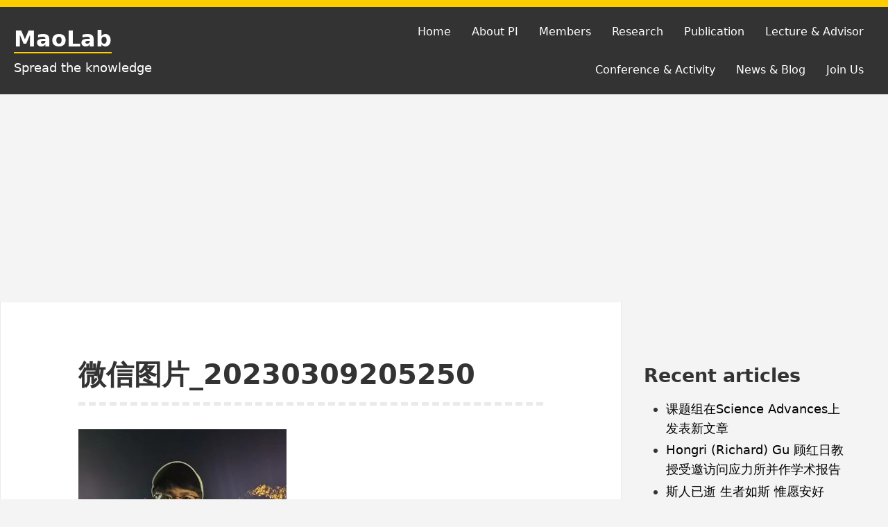

--- FILE ---
content_type: text/html; charset=UTF-8
request_url: https://maolab.cn/members/%E5%BE%AE%E4%BF%A1%E5%9B%BE%E7%89%87_20230309205250
body_size: 14228
content:
<!DOCTYPE html>
<html dir="ltr" lang="zh-Hans" prefix="og: https://ogp.me/ns#" class="no-js">
<head>
<meta charset="UTF-8">
<meta name="viewport" content="width=device-width, initial-scale=1">
<link rel="profile" href="http://gmpg.org/xfn/11">
	
<script>(function(html){html.className = html.className.replace(/\bno-js\b/,'js')})(document.documentElement);</script>
<title>微信图片_20230309205250 | MaoLab</title>

		<!-- All in One SEO 4.9.3 - aioseo.com -->
	<meta name="robots" content="max-image-preview:large" />
	<link rel="canonical" href="https://maolab.cn/members/%e5%be%ae%e4%bf%a1%e5%9b%be%e7%89%87_20230309205250" />
	<meta name="generator" content="All in One SEO (AIOSEO) 4.9.3" />
		<meta property="og:locale" content="zh_CN" />
		<meta property="og:site_name" content="MaoLab | Spread the knowledge" />
		<meta property="og:type" content="article" />
		<meta property="og:title" content="微信图片_20230309205250 | MaoLab" />
		<meta property="og:url" content="https://maolab.cn/members/%e5%be%ae%e4%bf%a1%e5%9b%be%e7%89%87_20230309205250" />
		<meta property="article:published_time" content="2023-03-09T12:53:42+00:00" />
		<meta property="article:modified_time" content="2023-03-09T12:53:42+00:00" />
		<meta name="twitter:card" content="summary" />
		<meta name="twitter:title" content="微信图片_20230309205250 | MaoLab" />
		<script type="application/ld+json" class="aioseo-schema">
			{"@context":"https:\/\/schema.org","@graph":[{"@type":"BreadcrumbList","@id":"https:\/\/maolab.cn\/members\/%e5%be%ae%e4%bf%a1%e5%9b%be%e7%89%87_20230309205250#breadcrumblist","itemListElement":[{"@type":"ListItem","@id":"https:\/\/maolab.cn#listItem","position":1,"name":"Home","item":"https:\/\/maolab.cn","nextItem":{"@type":"ListItem","@id":"https:\/\/maolab.cn\/members\/%e5%be%ae%e4%bf%a1%e5%9b%be%e7%89%87_20230309205250#listItem","name":"\u5fae\u4fe1\u56fe\u7247_20230309205250"}},{"@type":"ListItem","@id":"https:\/\/maolab.cn\/members\/%e5%be%ae%e4%bf%a1%e5%9b%be%e7%89%87_20230309205250#listItem","position":2,"name":"\u5fae\u4fe1\u56fe\u7247_20230309205250","previousItem":{"@type":"ListItem","@id":"https:\/\/maolab.cn#listItem","name":"Home"}}]},{"@type":"ItemPage","@id":"https:\/\/maolab.cn\/members\/%e5%be%ae%e4%bf%a1%e5%9b%be%e7%89%87_20230309205250#itempage","url":"https:\/\/maolab.cn\/members\/%e5%be%ae%e4%bf%a1%e5%9b%be%e7%89%87_20230309205250","name":"\u5fae\u4fe1\u56fe\u7247_20230309205250 | MaoLab","inLanguage":"zh-CN","isPartOf":{"@id":"https:\/\/maolab.cn\/#website"},"breadcrumb":{"@id":"https:\/\/maolab.cn\/members\/%e5%be%ae%e4%bf%a1%e5%9b%be%e7%89%87_20230309205250#breadcrumblist"},"author":{"@id":"https:\/\/maolab.cn\/archives\/author\/rocketzjuer#author"},"creator":{"@id":"https:\/\/maolab.cn\/archives\/author\/rocketzjuer#author"},"datePublished":"2023-03-09T20:53:42+08:00","dateModified":"2023-03-09T20:53:42+08:00"},{"@type":"Organization","@id":"https:\/\/maolab.cn\/#organization","name":"MaoLab","description":"Spread the knowledge","url":"https:\/\/maolab.cn\/"},{"@type":"Person","@id":"https:\/\/maolab.cn\/archives\/author\/rocketzjuer#author","url":"https:\/\/maolab.cn\/archives\/author\/rocketzjuer","name":"Rocket Mao","image":{"@type":"ImageObject","@id":"https:\/\/maolab.cn\/members\/%e5%be%ae%e4%bf%a1%e5%9b%be%e7%89%87_20230309205250#authorImage","url":"https:\/\/secure.gravatar.com\/avatar\/1ebe0291aea09ffafc9cd4302ed00d6d77e9ff226b9ffaa6135088d1a65f7ceb?s=96&d=mm&r=g","width":96,"height":96,"caption":"Rocket Mao"}},{"@type":"WebSite","@id":"https:\/\/maolab.cn\/#website","url":"https:\/\/maolab.cn\/","name":"MaoLab","description":"Spread the knowledge","inLanguage":"zh-CN","publisher":{"@id":"https:\/\/maolab.cn\/#organization"}}]}
		</script>
		<!-- All in One SEO -->

<link rel="alternate" type="application/rss+xml" title="MaoLab &raquo; Feed" href="https://maolab.cn/feed" />
<link rel="alternate" type="application/rss+xml" title="MaoLab &raquo; 评论 Feed" href="https://maolab.cn/comments/feed" />
<link rel="alternate" type="application/rss+xml" title="MaoLab &raquo; 微信图片_20230309205250 评论 Feed" href="https://maolab.cn/members/%e5%be%ae%e4%bf%a1%e5%9b%be%e7%89%87_20230309205250/feed" />
<link rel="alternate" title="oEmbed (JSON)" type="application/json+oembed" href="https://maolab.cn/wp-json/oembed/1.0/embed?url=https%3A%2F%2Fmaolab.cn%2Fmembers%2F%25e5%25be%25ae%25e4%25bf%25a1%25e5%259b%25be%25e7%2589%2587_20230309205250" />
<link rel="alternate" title="oEmbed (XML)" type="text/xml+oembed" href="https://maolab.cn/wp-json/oembed/1.0/embed?url=https%3A%2F%2Fmaolab.cn%2Fmembers%2F%25e5%25be%25ae%25e4%25bf%25a1%25e5%259b%25be%25e7%2589%2587_20230309205250&#038;format=xml" />
		<!-- This site uses the Google Analytics by MonsterInsights plugin v9.11.1 - Using Analytics tracking - https://www.monsterinsights.com/ -->
		<!-- Note: MonsterInsights is not currently configured on this site. The site owner needs to authenticate with Google Analytics in the MonsterInsights settings panel. -->
					<!-- No tracking code set -->
				<!-- / Google Analytics by MonsterInsights -->
		<!-- maolab.cn is managing ads with Advanced Ads 2.0.16 – https://wpadvancedads.com/ --><script id="maola-ready">
			window.advanced_ads_ready=function(e,a){a=a||"complete";var d=function(e){return"interactive"===a?"loading"!==e:"complete"===e};d(document.readyState)?e():document.addEventListener("readystatechange",(function(a){d(a.target.readyState)&&e()}),{once:"interactive"===a})},window.advanced_ads_ready_queue=window.advanced_ads_ready_queue||[];		</script>
		<style id='wp-img-auto-sizes-contain-inline-css' type='text/css'>
img:is([sizes=auto i],[sizes^="auto," i]){contain-intrinsic-size:3000px 1500px}
/*# sourceURL=wp-img-auto-sizes-contain-inline-css */
</style>
<link rel='stylesheet' id='dashicons-css' href='https://maolab.cn/wp-includes/css/dashicons.min.css?ver=6.9' type='text/css' media='all' />
<link rel='stylesheet' id='post-views-counter-frontend-css' href='https://maolab.cn/wp-content/plugins/post-views-counter/css/frontend.css?ver=1.7.0' type='text/css' media='all' />
<style id='wp-emoji-styles-inline-css' type='text/css'>

	img.wp-smiley, img.emoji {
		display: inline !important;
		border: none !important;
		box-shadow: none !important;
		height: 1em !important;
		width: 1em !important;
		margin: 0 0.07em !important;
		vertical-align: -0.1em !important;
		background: none !important;
		padding: 0 !important;
	}
/*# sourceURL=wp-emoji-styles-inline-css */
</style>
<style id='wp-block-library-inline-css' type='text/css'>
:root{--wp-block-synced-color:#7a00df;--wp-block-synced-color--rgb:122,0,223;--wp-bound-block-color:var(--wp-block-synced-color);--wp-editor-canvas-background:#ddd;--wp-admin-theme-color:#007cba;--wp-admin-theme-color--rgb:0,124,186;--wp-admin-theme-color-darker-10:#006ba1;--wp-admin-theme-color-darker-10--rgb:0,107,160.5;--wp-admin-theme-color-darker-20:#005a87;--wp-admin-theme-color-darker-20--rgb:0,90,135;--wp-admin-border-width-focus:2px}@media (min-resolution:192dpi){:root{--wp-admin-border-width-focus:1.5px}}.wp-element-button{cursor:pointer}:root .has-very-light-gray-background-color{background-color:#eee}:root .has-very-dark-gray-background-color{background-color:#313131}:root .has-very-light-gray-color{color:#eee}:root .has-very-dark-gray-color{color:#313131}:root .has-vivid-green-cyan-to-vivid-cyan-blue-gradient-background{background:linear-gradient(135deg,#00d084,#0693e3)}:root .has-purple-crush-gradient-background{background:linear-gradient(135deg,#34e2e4,#4721fb 50%,#ab1dfe)}:root .has-hazy-dawn-gradient-background{background:linear-gradient(135deg,#faaca8,#dad0ec)}:root .has-subdued-olive-gradient-background{background:linear-gradient(135deg,#fafae1,#67a671)}:root .has-atomic-cream-gradient-background{background:linear-gradient(135deg,#fdd79a,#004a59)}:root .has-nightshade-gradient-background{background:linear-gradient(135deg,#330968,#31cdcf)}:root .has-midnight-gradient-background{background:linear-gradient(135deg,#020381,#2874fc)}:root{--wp--preset--font-size--normal:16px;--wp--preset--font-size--huge:42px}.has-regular-font-size{font-size:1em}.has-larger-font-size{font-size:2.625em}.has-normal-font-size{font-size:var(--wp--preset--font-size--normal)}.has-huge-font-size{font-size:var(--wp--preset--font-size--huge)}.has-text-align-center{text-align:center}.has-text-align-left{text-align:left}.has-text-align-right{text-align:right}.has-fit-text{white-space:nowrap!important}#end-resizable-editor-section{display:none}.aligncenter{clear:both}.items-justified-left{justify-content:flex-start}.items-justified-center{justify-content:center}.items-justified-right{justify-content:flex-end}.items-justified-space-between{justify-content:space-between}.screen-reader-text{border:0;clip-path:inset(50%);height:1px;margin:-1px;overflow:hidden;padding:0;position:absolute;width:1px;word-wrap:normal!important}.screen-reader-text:focus{background-color:#ddd;clip-path:none;color:#444;display:block;font-size:1em;height:auto;left:5px;line-height:normal;padding:15px 23px 14px;text-decoration:none;top:5px;width:auto;z-index:100000}html :where(.has-border-color){border-style:solid}html :where([style*=border-top-color]){border-top-style:solid}html :where([style*=border-right-color]){border-right-style:solid}html :where([style*=border-bottom-color]){border-bottom-style:solid}html :where([style*=border-left-color]){border-left-style:solid}html :where([style*=border-width]){border-style:solid}html :where([style*=border-top-width]){border-top-style:solid}html :where([style*=border-right-width]){border-right-style:solid}html :where([style*=border-bottom-width]){border-bottom-style:solid}html :where([style*=border-left-width]){border-left-style:solid}html :where(img[class*=wp-image-]){height:auto;max-width:100%}:where(figure){margin:0 0 1em}html :where(.is-position-sticky){--wp-admin--admin-bar--position-offset:var(--wp-admin--admin-bar--height,0px)}@media screen and (max-width:600px){html :where(.is-position-sticky){--wp-admin--admin-bar--position-offset:0px}}

/*# sourceURL=wp-block-library-inline-css */
</style><style id='global-styles-inline-css' type='text/css'>
:root{--wp--preset--aspect-ratio--square: 1;--wp--preset--aspect-ratio--4-3: 4/3;--wp--preset--aspect-ratio--3-4: 3/4;--wp--preset--aspect-ratio--3-2: 3/2;--wp--preset--aspect-ratio--2-3: 2/3;--wp--preset--aspect-ratio--16-9: 16/9;--wp--preset--aspect-ratio--9-16: 9/16;--wp--preset--color--black: #000000;--wp--preset--color--cyan-bluish-gray: #abb8c3;--wp--preset--color--white: #ffffff;--wp--preset--color--pale-pink: #f78da7;--wp--preset--color--vivid-red: #cf2e2e;--wp--preset--color--luminous-vivid-orange: #ff6900;--wp--preset--color--luminous-vivid-amber: #fcb900;--wp--preset--color--light-green-cyan: #7bdcb5;--wp--preset--color--vivid-green-cyan: #00d084;--wp--preset--color--pale-cyan-blue: #8dd1fc0;--wp--preset--color--vivid-cyan-blue: #0593e3;--wp--preset--color--vivid-purple: #9b51e0;--wp--preset--color--yocto-primary: #ffcd00;--wp--preset--color--yocto-pale-pink: #f78da7;--wp--preset--color--very-light-gray: #eeeeee;--wp--preset--color--very-dark-gray: #313131;--wp--preset--gradient--vivid-cyan-blue-to-vivid-purple: linear-gradient(135deg,rgb(6,147,227) 0%,rgb(155,81,224) 100%);--wp--preset--gradient--light-green-cyan-to-vivid-green-cyan: linear-gradient(135deg,rgb(122,220,180) 0%,rgb(0,208,130) 100%);--wp--preset--gradient--luminous-vivid-amber-to-luminous-vivid-orange: linear-gradient(135deg,rgb(252,185,0) 0%,rgb(255,105,0) 100%);--wp--preset--gradient--luminous-vivid-orange-to-vivid-red: linear-gradient(135deg,rgb(255,105,0) 0%,rgb(207,46,46) 100%);--wp--preset--gradient--very-light-gray-to-cyan-bluish-gray: linear-gradient(135deg,rgb(238,238,238) 0%,rgb(169,184,195) 100%);--wp--preset--gradient--cool-to-warm-spectrum: linear-gradient(135deg,rgb(74,234,220) 0%,rgb(151,120,209) 20%,rgb(207,42,186) 40%,rgb(238,44,130) 60%,rgb(251,105,98) 80%,rgb(254,248,76) 100%);--wp--preset--gradient--blush-light-purple: linear-gradient(135deg,rgb(255,206,236) 0%,rgb(152,150,240) 100%);--wp--preset--gradient--blush-bordeaux: linear-gradient(135deg,rgb(254,205,165) 0%,rgb(254,45,45) 50%,rgb(107,0,62) 100%);--wp--preset--gradient--luminous-dusk: linear-gradient(135deg,rgb(255,203,112) 0%,rgb(199,81,192) 50%,rgb(65,88,208) 100%);--wp--preset--gradient--pale-ocean: linear-gradient(135deg,rgb(255,245,203) 0%,rgb(182,227,212) 50%,rgb(51,167,181) 100%);--wp--preset--gradient--electric-grass: linear-gradient(135deg,rgb(202,248,128) 0%,rgb(113,206,126) 100%);--wp--preset--gradient--midnight: linear-gradient(135deg,rgb(2,3,129) 0%,rgb(40,116,252) 100%);--wp--preset--font-size--small: 13px;--wp--preset--font-size--medium: 20px;--wp--preset--font-size--large: 36px;--wp--preset--font-size--x-large: 42px;--wp--preset--spacing--20: 0.44rem;--wp--preset--spacing--30: 0.67rem;--wp--preset--spacing--40: 1rem;--wp--preset--spacing--50: 1.5rem;--wp--preset--spacing--60: 2.25rem;--wp--preset--spacing--70: 3.38rem;--wp--preset--spacing--80: 5.06rem;--wp--preset--shadow--natural: 6px 6px 9px rgba(0, 0, 0, 0.2);--wp--preset--shadow--deep: 12px 12px 50px rgba(0, 0, 0, 0.4);--wp--preset--shadow--sharp: 6px 6px 0px rgba(0, 0, 0, 0.2);--wp--preset--shadow--outlined: 6px 6px 0px -3px rgb(255, 255, 255), 6px 6px rgb(0, 0, 0);--wp--preset--shadow--crisp: 6px 6px 0px rgb(0, 0, 0);}:where(.is-layout-flex){gap: 0.5em;}:where(.is-layout-grid){gap: 0.5em;}body .is-layout-flex{display: flex;}.is-layout-flex{flex-wrap: wrap;align-items: center;}.is-layout-flex > :is(*, div){margin: 0;}body .is-layout-grid{display: grid;}.is-layout-grid > :is(*, div){margin: 0;}:where(.wp-block-columns.is-layout-flex){gap: 2em;}:where(.wp-block-columns.is-layout-grid){gap: 2em;}:where(.wp-block-post-template.is-layout-flex){gap: 1.25em;}:where(.wp-block-post-template.is-layout-grid){gap: 1.25em;}.has-black-color{color: var(--wp--preset--color--black) !important;}.has-cyan-bluish-gray-color{color: var(--wp--preset--color--cyan-bluish-gray) !important;}.has-white-color{color: var(--wp--preset--color--white) !important;}.has-pale-pink-color{color: var(--wp--preset--color--pale-pink) !important;}.has-vivid-red-color{color: var(--wp--preset--color--vivid-red) !important;}.has-luminous-vivid-orange-color{color: var(--wp--preset--color--luminous-vivid-orange) !important;}.has-luminous-vivid-amber-color{color: var(--wp--preset--color--luminous-vivid-amber) !important;}.has-light-green-cyan-color{color: var(--wp--preset--color--light-green-cyan) !important;}.has-vivid-green-cyan-color{color: var(--wp--preset--color--vivid-green-cyan) !important;}.has-pale-cyan-blue-color{color: var(--wp--preset--color--pale-cyan-blue) !important;}.has-vivid-cyan-blue-color{color: var(--wp--preset--color--vivid-cyan-blue) !important;}.has-vivid-purple-color{color: var(--wp--preset--color--vivid-purple) !important;}.has-black-background-color{background-color: var(--wp--preset--color--black) !important;}.has-cyan-bluish-gray-background-color{background-color: var(--wp--preset--color--cyan-bluish-gray) !important;}.has-white-background-color{background-color: var(--wp--preset--color--white) !important;}.has-pale-pink-background-color{background-color: var(--wp--preset--color--pale-pink) !important;}.has-vivid-red-background-color{background-color: var(--wp--preset--color--vivid-red) !important;}.has-luminous-vivid-orange-background-color{background-color: var(--wp--preset--color--luminous-vivid-orange) !important;}.has-luminous-vivid-amber-background-color{background-color: var(--wp--preset--color--luminous-vivid-amber) !important;}.has-light-green-cyan-background-color{background-color: var(--wp--preset--color--light-green-cyan) !important;}.has-vivid-green-cyan-background-color{background-color: var(--wp--preset--color--vivid-green-cyan) !important;}.has-pale-cyan-blue-background-color{background-color: var(--wp--preset--color--pale-cyan-blue) !important;}.has-vivid-cyan-blue-background-color{background-color: var(--wp--preset--color--vivid-cyan-blue) !important;}.has-vivid-purple-background-color{background-color: var(--wp--preset--color--vivid-purple) !important;}.has-black-border-color{border-color: var(--wp--preset--color--black) !important;}.has-cyan-bluish-gray-border-color{border-color: var(--wp--preset--color--cyan-bluish-gray) !important;}.has-white-border-color{border-color: var(--wp--preset--color--white) !important;}.has-pale-pink-border-color{border-color: var(--wp--preset--color--pale-pink) !important;}.has-vivid-red-border-color{border-color: var(--wp--preset--color--vivid-red) !important;}.has-luminous-vivid-orange-border-color{border-color: var(--wp--preset--color--luminous-vivid-orange) !important;}.has-luminous-vivid-amber-border-color{border-color: var(--wp--preset--color--luminous-vivid-amber) !important;}.has-light-green-cyan-border-color{border-color: var(--wp--preset--color--light-green-cyan) !important;}.has-vivid-green-cyan-border-color{border-color: var(--wp--preset--color--vivid-green-cyan) !important;}.has-pale-cyan-blue-border-color{border-color: var(--wp--preset--color--pale-cyan-blue) !important;}.has-vivid-cyan-blue-border-color{border-color: var(--wp--preset--color--vivid-cyan-blue) !important;}.has-vivid-purple-border-color{border-color: var(--wp--preset--color--vivid-purple) !important;}.has-vivid-cyan-blue-to-vivid-purple-gradient-background{background: var(--wp--preset--gradient--vivid-cyan-blue-to-vivid-purple) !important;}.has-light-green-cyan-to-vivid-green-cyan-gradient-background{background: var(--wp--preset--gradient--light-green-cyan-to-vivid-green-cyan) !important;}.has-luminous-vivid-amber-to-luminous-vivid-orange-gradient-background{background: var(--wp--preset--gradient--luminous-vivid-amber-to-luminous-vivid-orange) !important;}.has-luminous-vivid-orange-to-vivid-red-gradient-background{background: var(--wp--preset--gradient--luminous-vivid-orange-to-vivid-red) !important;}.has-very-light-gray-to-cyan-bluish-gray-gradient-background{background: var(--wp--preset--gradient--very-light-gray-to-cyan-bluish-gray) !important;}.has-cool-to-warm-spectrum-gradient-background{background: var(--wp--preset--gradient--cool-to-warm-spectrum) !important;}.has-blush-light-purple-gradient-background{background: var(--wp--preset--gradient--blush-light-purple) !important;}.has-blush-bordeaux-gradient-background{background: var(--wp--preset--gradient--blush-bordeaux) !important;}.has-luminous-dusk-gradient-background{background: var(--wp--preset--gradient--luminous-dusk) !important;}.has-pale-ocean-gradient-background{background: var(--wp--preset--gradient--pale-ocean) !important;}.has-electric-grass-gradient-background{background: var(--wp--preset--gradient--electric-grass) !important;}.has-midnight-gradient-background{background: var(--wp--preset--gradient--midnight) !important;}.has-small-font-size{font-size: var(--wp--preset--font-size--small) !important;}.has-medium-font-size{font-size: var(--wp--preset--font-size--medium) !important;}.has-large-font-size{font-size: var(--wp--preset--font-size--large) !important;}.has-x-large-font-size{font-size: var(--wp--preset--font-size--x-large) !important;}
/*# sourceURL=global-styles-inline-css */
</style>

<style id='classic-theme-styles-inline-css' type='text/css'>
/*! This file is auto-generated */
.wp-block-button__link{color:#fff;background-color:#32373c;border-radius:9999px;box-shadow:none;text-decoration:none;padding:calc(.667em + 2px) calc(1.333em + 2px);font-size:1.125em}.wp-block-file__button{background:#32373c;color:#fff;text-decoration:none}
/*# sourceURL=/wp-includes/css/classic-themes.min.css */
</style>
<link rel='stylesheet' id='f12-cf7-captcha-style-css' href='https://maolab.cn/wp-content/plugins/captcha-for-contact-form-7/core/assets/f12-cf7-captcha.css?ver=6.9' type='text/css' media='all' />
<link rel='stylesheet' id='wp-ulike-css' href='https://maolab.cn/wp-content/plugins/wp-ulike/assets/css/wp-ulike.min.css?ver=4.8.3.1' type='text/css' media='all' />
<link rel='stylesheet' id='yocto-styles-css' href='https://maolab.cn/wp-content/themes/yocto/assets/css/style.min.css?ver=1.0.11' type='text/css' media='all' />
<script type="text/javascript" src="https://maolab.cn/wp-includes/js/jquery/jquery.min.js?ver=3.7.1" id="jquery-core-js"></script>
<script type="text/javascript" src="https://maolab.cn/wp-includes/js/jquery/jquery-migrate.min.js?ver=3.4.1" id="jquery-migrate-js"></script>
<script type="text/javascript" src="https://maolab.cn/wp-content/plugins/stop-user-enumeration/frontend/js/frontend.js?ver=1.7.7" id="stop-user-enumeration-js" defer="defer" data-wp-strategy="defer"></script>
<link rel="https://api.w.org/" href="https://maolab.cn/wp-json/" /><link rel="alternate" title="JSON" type="application/json" href="https://maolab.cn/wp-json/wp/v2/media/5027" /><link rel="EditURI" type="application/rsd+xml" title="RSD" href="https://maolab.cn/xmlrpc.php?rsd" />
<meta name="generator" content="WordPress 6.9" />
<link rel='shortlink' href='https://maolab.cn/?p=5027' />
<script  async src="https://pagead2.googlesyndication.com/pagead/js/adsbygoogle.js?client=ca-pub-9699353376456442" crossorigin="anonymous"></script><link rel="icon" href="https://maolab.cn/wp-content/uploads/2019/05/cropped-da-32x32.png" sizes="32x32" />
<link rel="icon" href="https://maolab.cn/wp-content/uploads/2019/05/cropped-da-192x192.png" sizes="192x192" />
<link rel="apple-touch-icon" href="https://maolab.cn/wp-content/uploads/2019/05/cropped-da-180x180.png" />
<meta name="msapplication-TileImage" content="https://maolab.cn/wp-content/uploads/2019/05/cropped-da-270x270.png" />
<!-- Global site tag (gtag.js) - Google Analytics -->
<script async src="https://www.googletagmanager.com/gtag/js?id=UA-149672079-1"></script>
<script>
  window.dataLayer = window.dataLayer || [];
  function gtag(){dataLayer.push(arguments);}
  gtag('js', new Date());

  gtag('config', 'UA-149672079-1');
</script>
</head>

<body class="attachment wp-singular attachment-template-default attachmentid-5027 attachment-jpeg wp-embed-responsive wp-theme-yocto footer-widgets-0 aa-prefix-maola-">
		<a class="screen-reader-text" href="#content">跳至内容</a>

	<header class="site-header" role="banner">
		<div class="container site-header-container">
			<div class="site-branding">
							<p class="site-title">
				<a href="https://maolab.cn/" rel="home">
					MaoLab				</a>
			</p>
						<p class="site-description">Spread the knowledge</p>
						</div>
			

	<nav id="site-navigation" class="main-navigation" role="navigation" aria-label="主菜单">
		<button id="js-menu-toggle" class="menu-toggle" aria-controls="primary-menu" aria-expanded="false">
			<svg class="icon icon-bars" aria-hidden="true" role="img"> <use href="#icon-bars" xlink:href="#icon-bars"></use> </svg><svg class="icon icon-close" aria-hidden="true" role="img"> <use href="#icon-close" xlink:href="#icon-close"></use> </svg>菜单		</button>
		<div class="primary-menu-wrapper"><ul id="primary-menu" class="primary-menu"><li id="menu-item-317" class="menu-item menu-item-type-custom menu-item-object-custom menu-item-317"><a href="http://www.maolab.cn">Home</a></li>
<li id="menu-item-1663" class="menu-item menu-item-type-post_type menu-item-object-page menu-item-1663"><a href="https://maolab.cn/guoyongmao">About PI</a></li>
<li id="menu-item-5005" class="menu-item menu-item-type-post_type menu-item-object-page menu-item-5005"><a href="https://maolab.cn/members">Members</a></li>
<li id="menu-item-1664" class="menu-item menu-item-type-post_type menu-item-object-page menu-item-1664"><a href="https://maolab.cn/research">Research</a></li>
<li id="menu-item-4913" class="menu-item menu-item-type-post_type menu-item-object-page menu-item-4913"><a href="https://maolab.cn/publications">Publication</a></li>
<li id="menu-item-5484" class="menu-item menu-item-type-post_type menu-item-object-page menu-item-5484"><a href="https://maolab.cn/lecture">Lecture &amp; Advisor</a></li>
<li id="menu-item-4937" class="menu-item menu-item-type-post_type menu-item-object-page menu-item-4937"><a href="https://maolab.cn/conference">Conference &#038; Activity</a></li>
<li id="menu-item-865" class="menu-item menu-item-type-post_type menu-item-object-page menu-item-865"><a href="https://maolab.cn/%e4%b8%bb%e9%a1%b5%e7%ab%a0%e8%8a%82">News &#038; Blog</a></li>
<li id="menu-item-5515" class="menu-item menu-item-type-post_type menu-item-object-page menu-item-5515"><a href="https://maolab.cn/opening">Join Us</a></li>
</ul></div>	</nav><!-- #site-navigation -->

		</div>
	</header>

	<div class="site-content container" id="content">

<main class="site-main" role="main">

	
<article id="post-5027" class="post-5027 attachment type-attachment status-inherit hentry">

	<header class="entry-header">
		<h1 class="entry-title">微信图片_20230309205250</h1>	</header><!-- .entry-header -->

	<div class="entry-content">
		<p class="attachment"><a href='https://maolab.cn/wp-content/uploads/2023/03/微信图片_20230309205250.jpg'><img fetchpriority="high" decoding="async" width="300" height="300" src="https://maolab.cn/wp-content/uploads/2023/03/微信图片_20230309205250-300x300.jpg" class="attachment-medium size-medium" alt="" srcset="https://maolab.cn/wp-content/uploads/2023/03/微信图片_20230309205250-300x300.jpg 300w, https://maolab.cn/wp-content/uploads/2023/03/微信图片_20230309205250-1024x1024.jpg 1024w, https://maolab.cn/wp-content/uploads/2023/03/微信图片_20230309205250-150x150.jpg 150w, https://maolab.cn/wp-content/uploads/2023/03/微信图片_20230309205250-768x768.jpg 768w, https://maolab.cn/wp-content/uploads/2023/03/微信图片_20230309205250-1536x1536.jpg 1536w, https://maolab.cn/wp-content/uploads/2023/03/微信图片_20230309205250.jpg 1890w" sizes="(max-width: 300px) 100vw, 300px" /></a></p>
	</div><!-- .entry-content -->
</article><!-- #post-## -->

<div id="comments" class="comments-area">

		<div id="respond" class="comment-respond">
		<h3 id="reply-title" class="comment-reply-title">发表回复 <small><a rel="nofollow" id="cancel-comment-reply-link" href="/members/%E5%BE%AE%E4%BF%A1%E5%9B%BE%E7%89%87_20230309205250#respond" style="display:none;">取消回复</a></small></h3><form action="https://maolab.cn/wp-comments-post.php" method="post" id="commentform" class="comment-form"><p class="comment-notes"><span id="email-notes">您的邮箱地址不会被公开。</span> <span class="required-field-message">必填项已用 <span class="required">*</span> 标注</span></p><p class="comment-form-comment"><label for="comment">评论 <span class="required">*</span></label> <textarea id="comment" name="comment" cols="45" rows="8" maxlength="65525" required></textarea></p><p class="comment-form-author"><label for="author">显示名称 <span class="required">*</span></label> <input id="author" name="author" type="text" value="" size="30" maxlength="245" autocomplete="name" required /></p>
<p class="comment-form-email"><label for="email">邮箱 <span class="required">*</span></label> <input id="email" name="email" type="email" value="" size="30" maxlength="100" aria-describedby="email-notes" autocomplete="email" required /></p>
<p class="comment-form-url"><label for="url">网站</label> <input id="url" name="url" type="url" value="" size="30" maxlength="200" autocomplete="url" /></p>
<input type="hidden" name="php_start_time" value="1768733991.6152" /><input type="hidden" name="js_end_time" class="js_end_time" value="" /><input type="hidden" name="js_start_time" class="js_start_time" value="" /><div class="f12-captcha template-2">
    <div class="c-header">
        <!-- Label korrekt mit `for` verknüpfen -->
        <div class="c-label">
            <label for="c_e58e47d57e0094ece5bc">
				Captcha            </label>
        </div>

        <!-- CAPTCHA-Daten mit Aria LIVE markieren -->
        <div class="c-data" aria-live="polite" aria-atomic="true" aria-describedby="captcha-instructions">
			<span class="captcha-image"><img id="cpi_696cbd2946b171.95334639" alt="captcha" src="[data-uri]"/></span>        </div>

        <!-- CAPTCHA Reload mit Tastenzugänglichkeit -->
        <div class="c-reload" role="button" tabindex="0" aria-label="Refresh CAPTCHA">
			<a href="javascript:void(0);" class="cf7 captcha-reload" title="Reload Captcha"><img style="margin-top:5px;" src="https://maolab.cn/wp-content/plugins/captcha-for-contact-form-7/core/assets/reload-icon.png" alt="Reload"/></a>        </div>
    </div>

    <!-- Versteckte Eingabewerte -->
    <input type="hidden" id="hash_c_e58e47d57e0094ece5bc"
           name="f12_captcha_hash"
           value="$2y$12$kpodsbNBph0eZPF1FldIJe5fLjvcsVuM/DzrAkJCqejJ1FgAWRfIK"/>

    <!-- Eingabefeld mit Barrierefreiheitsattributen -->
    <div class="" >
        <input class="f12c "
               data-method="image"                type="text"
               id="c_e58e47d57e0094ece5bc"
               name="f12_captcha"
               placeholder="Captcha"
               value=""
               aria-required="true"
               aria-describedby="captcha-instructions"/>
    </div>

    <!-- Screenreader-Hinweise -->
    <p id="captcha-instructions" class="screen-reader-text">
		Please enter the characters shown in the CAPTCHA to verify that you are human.    </p>
</div><p class="form-submit"><input name="submit" type="submit" id="submit" class="submit" value="发表评论" /> <input type='hidden' name='comment_post_ID' value='5027' id='comment_post_ID' />
<input type='hidden' name='comment_parent' id='comment_parent' value='0' />
</p><p style="display: none;"><input type="hidden" id="akismet_comment_nonce" name="akismet_comment_nonce" value="2744fa7b69" /></p><p style="display: none !important;" class="akismet-fields-container" data-prefix="ak_"><label>&#916;<textarea name="ak_hp_textarea" cols="45" rows="8" maxlength="100"></textarea></label><input type="hidden" id="ak_js_1" name="ak_js" value="248"/><script>document.getElementById( "ak_js_1" ).setAttribute( "value", ( new Date() ).getTime() );</script></p></form>	</div><!-- #respond -->
	<p class="akismet_comment_form_privacy_notice">这个站点使用 Akismet 来减少垃圾评论。<a href="https://akismet.com/privacy/" target="_blank" rel="nofollow noopener">了解你的评论数据如何被处理</a>。</p>
</div><!-- #comments -->

</main><!-- .site-main -->


<aside class="widget-area" role="complementary" aria-label="博客边栏">
	<a class="screen-reader-text" href="#site-footer">跳至页脚</a>
	
		<section id="recent-posts-3" class="widget widget_recent_entries">
		<h2 class="widget-title">Recent articles</h2>
		<ul>
											<li>
					<a href="https://maolab.cn/archives/5731">课题组在Science Advances上发表新文章</a>
									</li>
											<li>
					<a href="https://maolab.cn/archives/5682">Hongri (Richard) Gu 顾红日教授受邀访问应力所并作学术报告</a>
									</li>
											<li>
					<a href="https://maolab.cn/archives/5672">斯人已逝 生者如斯 惟愿安好</a>
									</li>
											<li>
					<a href="https://maolab.cn/archives/5625">联想拯救者电脑内存扩容</a>
									</li>
											<li>
					<a href="https://maolab.cn/archives/5586">课题组在Advanced Science上发表新文章</a>
									</li>
					</ul>

		</section><section id="search-3" class="widget widget_search"><h2 class="widget-title">Search</h2><form role="search" method="get" class="search-form" action="https://maolab.cn/">
				<label>
					<span class="screen-reader-text">搜索：</span>
					<input type="search" class="search-field" placeholder="搜索&hellip;" value="" name="s" />
				</label>
				<input type="submit" class="search-submit" value="搜索" />
			</form></section><section id="categories-3" class="widget widget_categories"><h2 class="widget-title">Contents</h2><form action="https://maolab.cn" method="get"><label class="screen-reader-text" for="cat">Contents</label><select  name='cat' id='cat' class='postform'>
	<option value='-1'>选择分类</option>
	<option class="level-0" value="9">其他&nbsp;&nbsp;(1)</option>
	<option class="level-0" value="11">奥地利相关&nbsp;&nbsp;(8)</option>
	<option class="level-0" value="10">学术经验&nbsp;&nbsp;(118)</option>
	<option class="level-0" value="28">文章发表&nbsp;&nbsp;(1)</option>
	<option class="level-0" value="20">旅行&nbsp;&nbsp;(1)</option>
	<option class="level-0" value="1">未分类&nbsp;&nbsp;(1)</option>
	<option class="level-0" value="17">网站相关&nbsp;&nbsp;(2)</option>
	<option class="level-0" value="19">评测&nbsp;&nbsp;(1)</option>
	<option class="level-0" value="7">软件应用&nbsp;&nbsp;(8)</option>
	<option class="level-1" value="21">&nbsp;&nbsp;&nbsp;CorelDRAW&nbsp;&nbsp;(1)</option>
	<option class="level-1" value="8">&nbsp;&nbsp;&nbsp;MATLAB&nbsp;&nbsp;(5)</option>
</select>
</form><script type="text/javascript">
/* <![CDATA[ */

( ( dropdownId ) => {
	const dropdown = document.getElementById( dropdownId );
	function onSelectChange() {
		setTimeout( () => {
			if ( 'escape' === dropdown.dataset.lastkey ) {
				return;
			}
			if ( dropdown.value && parseInt( dropdown.value ) > 0 && dropdown instanceof HTMLSelectElement ) {
				dropdown.parentElement.submit();
			}
		}, 250 );
	}
	function onKeyUp( event ) {
		if ( 'Escape' === event.key ) {
			dropdown.dataset.lastkey = 'escape';
		} else {
			delete dropdown.dataset.lastkey;
		}
	}
	function onClick() {
		delete dropdown.dataset.lastkey;
	}
	dropdown.addEventListener( 'keyup', onKeyUp );
	dropdown.addEventListener( 'click', onClick );
	dropdown.addEventListener( 'change', onSelectChange );
})( "cat" );

//# sourceURL=WP_Widget_Categories%3A%3Awidget
/* ]]> */
</script>
</section><section id="text-2" class="widget widget_text"><h2 class="widget-title">Contact me!</h2>			<div class="textwidget"></div>
		</section><section id="text-3" class="widget widget_text"><h2 class="widget-title">About me</h2>			<div class="textwidget"><p>Once a day, I was very bored, then I started to build this website! 2017.10.1</p>
</div>
		</section></aside><!-- .widget-area -->	

</div>

<footer class="site-footer" id="site-footer" role="contentinfo">
<a>©2017-2023 Maolab</a>
				<a href="https://beian.miit.gov.cn/">浙ICP备17044654号</a>
</footer><!-- .site-footer -->

<script type="speculationrules">
{"prefetch":[{"source":"document","where":{"and":[{"href_matches":"/*"},{"not":{"href_matches":["/wp-*.php","/wp-admin/*","/wp-content/uploads/*","/wp-content/*","/wp-content/plugins/*","/wp-content/themes/yocto/*","/*\\?(.+)"]}},{"not":{"selector_matches":"a[rel~=\"nofollow\"]"}},{"not":{"selector_matches":".no-prefetch, .no-prefetch a"}}]},"eagerness":"conservative"}]}
</script>
<script type="text/javascript" id="f12-cf7-captcha-reload-js-extra">
/* <![CDATA[ */
var f12_cf7_captcha = {"ajaxurl":"https://maolab.cn/wp-admin/admin-ajax.php","components":["ControllerWPJobManagerApplications","ControllerWordpressLogin","ControllerWordpressRegistration","ControllerComments"]};
//# sourceURL=f12-cf7-captcha-reload-js-extra
/* ]]> */
</script>
<script type="text/javascript" src="https://maolab.cn/wp-content/plugins/captcha-for-contact-form-7/core/assets/f12-cf7-captcha-cf7.js" id="f12-cf7-captcha-reload-js"></script>
<script type="text/javascript" id="wp_ulike-js-extra">
/* <![CDATA[ */
var wp_ulike_params = {"ajax_url":"https://maolab.cn/wp-admin/admin-ajax.php","notifications":"1"};
//# sourceURL=wp_ulike-js-extra
/* ]]> */
</script>
<script type="text/javascript" src="https://maolab.cn/wp-content/plugins/wp-ulike/assets/js/wp-ulike.min.js?ver=4.8.3.1" id="wp_ulike-js"></script>
<script type="text/javascript" src="https://maolab.cn/wp-content/themes/yocto/assets/js/bundle.min.js?ver=1.0.11" id="yocto-scripts-js"></script>
<script type="text/javascript" src="https://maolab.cn/wp-includes/js/comment-reply.min.js?ver=6.9" id="comment-reply-js" async="async" data-wp-strategy="async" fetchpriority="low"></script>
<script type="text/javascript" src="https://maolab.cn/wp-content/plugins/advanced-ads/admin/assets/js/advertisement.js?ver=2.0.16" id="advanced-ads-find-adblocker-js"></script>
<script defer type="text/javascript" src="https://maolab.cn/wp-content/plugins/akismet/_inc/akismet-frontend.js?ver=1763792998" id="akismet-frontend-js"></script>
<script id="wp-emoji-settings" type="application/json">
{"baseUrl":"https://s.w.org/images/core/emoji/17.0.2/72x72/","ext":".png","svgUrl":"https://s.w.org/images/core/emoji/17.0.2/svg/","svgExt":".svg","source":{"concatemoji":"https://maolab.cn/wp-includes/js/wp-emoji-release.min.js?ver=6.9"}}
</script>
<script type="module">
/* <![CDATA[ */
/*! This file is auto-generated */
const a=JSON.parse(document.getElementById("wp-emoji-settings").textContent),o=(window._wpemojiSettings=a,"wpEmojiSettingsSupports"),s=["flag","emoji"];function i(e){try{var t={supportTests:e,timestamp:(new Date).valueOf()};sessionStorage.setItem(o,JSON.stringify(t))}catch(e){}}function c(e,t,n){e.clearRect(0,0,e.canvas.width,e.canvas.height),e.fillText(t,0,0);t=new Uint32Array(e.getImageData(0,0,e.canvas.width,e.canvas.height).data);e.clearRect(0,0,e.canvas.width,e.canvas.height),e.fillText(n,0,0);const a=new Uint32Array(e.getImageData(0,0,e.canvas.width,e.canvas.height).data);return t.every((e,t)=>e===a[t])}function p(e,t){e.clearRect(0,0,e.canvas.width,e.canvas.height),e.fillText(t,0,0);var n=e.getImageData(16,16,1,1);for(let e=0;e<n.data.length;e++)if(0!==n.data[e])return!1;return!0}function u(e,t,n,a){switch(t){case"flag":return n(e,"\ud83c\udff3\ufe0f\u200d\u26a7\ufe0f","\ud83c\udff3\ufe0f\u200b\u26a7\ufe0f")?!1:!n(e,"\ud83c\udde8\ud83c\uddf6","\ud83c\udde8\u200b\ud83c\uddf6")&&!n(e,"\ud83c\udff4\udb40\udc67\udb40\udc62\udb40\udc65\udb40\udc6e\udb40\udc67\udb40\udc7f","\ud83c\udff4\u200b\udb40\udc67\u200b\udb40\udc62\u200b\udb40\udc65\u200b\udb40\udc6e\u200b\udb40\udc67\u200b\udb40\udc7f");case"emoji":return!a(e,"\ud83e\u1fac8")}return!1}function f(e,t,n,a){let r;const o=(r="undefined"!=typeof WorkerGlobalScope&&self instanceof WorkerGlobalScope?new OffscreenCanvas(300,150):document.createElement("canvas")).getContext("2d",{willReadFrequently:!0}),s=(o.textBaseline="top",o.font="600 32px Arial",{});return e.forEach(e=>{s[e]=t(o,e,n,a)}),s}function r(e){var t=document.createElement("script");t.src=e,t.defer=!0,document.head.appendChild(t)}a.supports={everything:!0,everythingExceptFlag:!0},new Promise(t=>{let n=function(){try{var e=JSON.parse(sessionStorage.getItem(o));if("object"==typeof e&&"number"==typeof e.timestamp&&(new Date).valueOf()<e.timestamp+604800&&"object"==typeof e.supportTests)return e.supportTests}catch(e){}return null}();if(!n){if("undefined"!=typeof Worker&&"undefined"!=typeof OffscreenCanvas&&"undefined"!=typeof URL&&URL.createObjectURL&&"undefined"!=typeof Blob)try{var e="postMessage("+f.toString()+"("+[JSON.stringify(s),u.toString(),c.toString(),p.toString()].join(",")+"));",a=new Blob([e],{type:"text/javascript"});const r=new Worker(URL.createObjectURL(a),{name:"wpTestEmojiSupports"});return void(r.onmessage=e=>{i(n=e.data),r.terminate(),t(n)})}catch(e){}i(n=f(s,u,c,p))}t(n)}).then(e=>{for(const n in e)a.supports[n]=e[n],a.supports.everything=a.supports.everything&&a.supports[n],"flag"!==n&&(a.supports.everythingExceptFlag=a.supports.everythingExceptFlag&&a.supports[n]);var t;a.supports.everythingExceptFlag=a.supports.everythingExceptFlag&&!a.supports.flag,a.supports.everything||((t=a.source||{}).concatemoji?r(t.concatemoji):t.wpemoji&&t.twemoji&&(r(t.twemoji),r(t.wpemoji)))});
//# sourceURL=https://maolab.cn/wp-includes/js/wp-emoji-loader.min.js
/* ]]> */
</script>
<script>!function(){window.advanced_ads_ready_queue=window.advanced_ads_ready_queue||[],advanced_ads_ready_queue.push=window.advanced_ads_ready;for(var d=0,a=advanced_ads_ready_queue.length;d<a;d++)advanced_ads_ready(advanced_ads_ready_queue[d])}();</script><svg xmlns="http://www.w3.org/2000/svg" style="position: absolute; width: 0; height: 0;" aria-hidden="true">
<symbol id="icon-arrow-down" viewBox="0 0 21 32"><path class="path1" d="M19.196 13.143q0 .232-.179.411l-8.321 8.321q-.179.179-.411.179t-.411-.179l-8.321-8.321q-.179-.179-.179-.411t.179-.411l.893-.893q.179-.179.411-.179t.411.179l7.018 7.018 7.018-7.018q.179-.179.411-.179t.411.179l.893.893q.179.179.179.411z"/></symbol>
<symbol id="icon-bars" viewBox="0 0 27 32"><path class="path1" d="M27.429 24v2.286q0 .464-.339.804t-.804.339H1.143q-.464 0-.804-.339T0 26.286V24q0-.464.339-.804t.804-.339h25.143q.464 0 .804.339t.339.804zm0-9.143v2.286q0 .464-.339.804t-.804.339H1.143q-.464 0-.804-.339T0 17.143v-2.286q0-.464.339-.804t.804-.339h25.143q.464 0 .804.339t.339.804zm0-9.143V8q0 .464-.339.804t-.804.339H1.143q-.464 0-.804-.339T0 8V5.714q0-.464.339-.804t.804-.339h25.143q.464 0 .804.339t.339.804z"/></symbol>
<symbol id="icon-close" viewBox="0 0 25 32"><path class="path1" d="M23.179 23.607q0 .714-.5 1.214L20.25 27.25q-.5.5-1.214.5t-1.214-.5L12.572 22l-5.25 5.25q-.5.5-1.214.5t-1.214-.5l-2.429-2.429q-.5-.5-.5-1.214t.5-1.214l5.25-5.25-5.25-5.25q-.5-.5-.5-1.214t.5-1.214l2.429-2.429q.5-.5 1.214-.5t1.214.5l5.25 5.25 5.25-5.25q.5-.5 1.214-.5t1.214.5l2.429 2.429q.5.5.5 1.214t-.5 1.214l-5.25 5.25 5.25 5.25q.5.5.5 1.214z"/></symbol>
<symbol id="icon-folder-open" viewBox="0 0 34 32"><path class="path1" d="M33.554 17q0 .554-.554 1.179l-6 7.071q-.768.911-2.152 1.545t-2.563.634H2.856q-.607 0-1.08-.232t-.473-.768q0-.554.554-1.179l6-7.071q.768-.911 2.152-1.545T12.572 16h19.429q.607 0 1.08.232t.473.768zm-6.125-6.143v2.857H12.572q-1.679 0-3.518.848t-2.929 2.134L.018 23.875q0-.071-.009-.223T0 23.429V6.286q0-1.643 1.179-2.821T4 2.286h5.714q1.643 0 2.821 1.179t1.179 2.821v.571h9.714q1.643 0 2.821 1.179t1.179 2.821z"/></symbol>
<symbol id="icon-hashtag" viewBox="0 0 32 32"><path class="path1" d="M17.696 18.286l1.143-4.571h-4.536l-1.143 4.571h4.536zm13.715-9l-1 4q-.125.429-.554.429h-5.839l-1.143 4.571h5.554q.268 0 .446.214.179.25.107.5l-1 4q-.089.429-.554.429h-5.839l-1.446 5.857q-.125.429-.554.429h-4q-.286 0-.464-.214-.161-.214-.107-.5l1.393-5.571h-4.536l-1.446 5.857q-.125.429-.554.429H5.857q-.268 0-.446-.214-.161-.214-.107-.5l1.393-5.571H1.143q-.268 0-.446-.214-.161-.214-.107-.5l1-4q.125-.429.554-.429h5.839l1.143-4.571H3.572q-.268 0-.446-.214-.179-.25-.107-.5l1-4q.089-.429.554-.429h5.839l1.446-5.857q.125-.429.571-.429h4q.268 0 .446.214.161.214.107.5l-1.393 5.571h4.536l1.446-5.857q.125-.429.571-.429h4q.268 0 .446.214.161.214.107.5l-1.393 5.571h5.554q.268 0 .446.214.161.214.107.5z"/></symbol>
<symbol id="icon-pin" viewBox="0 0 32 32"><path d="M32 8c0-4.416-3.586-8-8-8-2.984 0-5.562 1.658-6.938 4.086 0-.002.004-.004.004-.006-.367-.035-.723-.111-1.098-.111-6.629 0-12 5.371-12 12 0 2.527.789 4.867 2.121 6.797L0 32l9.289-6.062a11.952 11.952 0 006.68 2.031c6.629 0 12-5.371 12-12 0-.346-.07-.67-.102-1.008C30.32 13.594 32 11.006 32 8zM15.969 23.969c-4.414 0-8-3.586-8-8 0-4.412 3.586-8 8-8 .012 0 .023.004.031.004 0-.008.004-.014.004-.02 0 .016-.004.031-.004.047 0 .695.117 1.355.281 1.998l-3.172 3.174a4 4 0 105.656 5.656l3.141-3.141c.66.18 1.344.305 2.059.309-.016 4.402-3.594 7.973-7.996 7.973zM24 12c-2.203 0-4-1.795-4-4s1.797-4 4-4 4 1.795 4 4-1.797 4-4 4z"/></symbol>
</svg>
</body>
</html>

--- FILE ---
content_type: text/html; charset=utf-8
request_url: https://www.google.com/recaptcha/api2/aframe
body_size: 268
content:
<!DOCTYPE HTML><html><head><meta http-equiv="content-type" content="text/html; charset=UTF-8"></head><body><script nonce="21Znaj0xZi9rRzbKfcJvbQ">/** Anti-fraud and anti-abuse applications only. See google.com/recaptcha */ try{var clients={'sodar':'https://pagead2.googlesyndication.com/pagead/sodar?'};window.addEventListener("message",function(a){try{if(a.source===window.parent){var b=JSON.parse(a.data);var c=clients[b['id']];if(c){var d=document.createElement('img');d.src=c+b['params']+'&rc='+(localStorage.getItem("rc::a")?sessionStorage.getItem("rc::b"):"");window.document.body.appendChild(d);sessionStorage.setItem("rc::e",parseInt(sessionStorage.getItem("rc::e")||0)+1);localStorage.setItem("rc::h",'1768733996447');}}}catch(b){}});window.parent.postMessage("_grecaptcha_ready", "*");}catch(b){}</script></body></html>